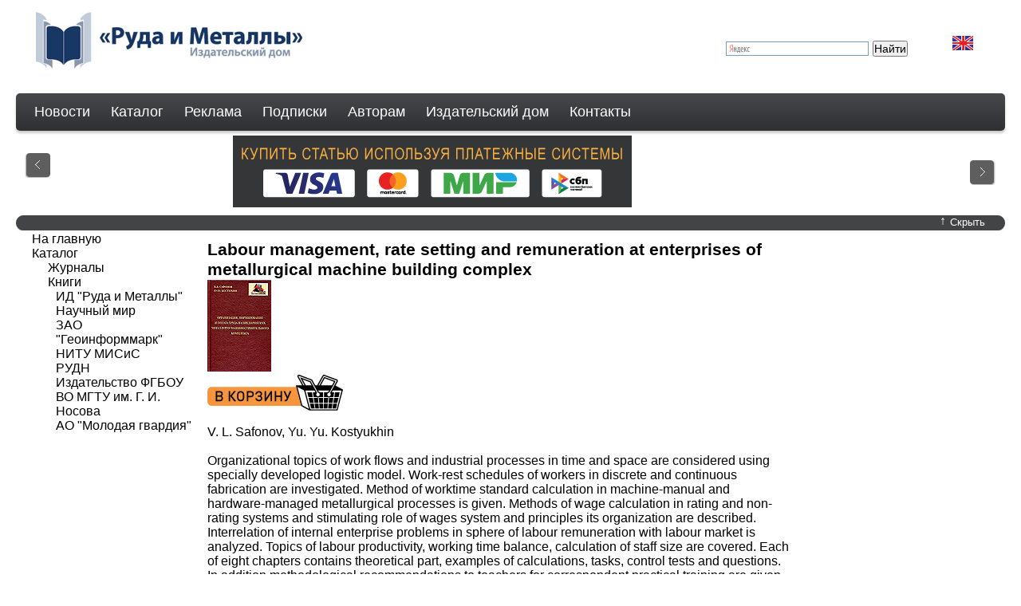

--- FILE ---
content_type: text/html; charset=utf-8
request_url: https://rudmet.ru/catalog/book/179/?language=ru
body_size: 6591
content:



<!DOCTYPE html PUBLIC "-//W3C//DTD XHTML 1.0 Strict//EN" "http://www.w3.org/TR/xhtml1/DTD/xhtml1-strict.dtd">
<html xmlns="http://www.w3.org/1999/xhtml">
<head>
    <meta http-equiv="content-type" content="text/html; charset=utf-8" />
    
    <title>Labour management, rate setting and remuneration at enterprises of metallurgical machine building complex </title>
    
    
    
    <meta name="title" content="Labour management, rate setting and remuneration at enterprises of metallurgical machine building complex " />
    <meta name="keywords" content="" />
    <meta name="description" content="Organizational topics of work flows and industrial processes in time and space are considered using specially developed logistic model.  Work-rest schedules of workers in discrete and continuous fabrication are investigated. Method of worktime standard calculation in machine-manual and hardware-managed metallurgical processes is given. Methods of wage calculation in rating and non-rating systems and stimulating role of wages system and principles its organization are described.  Interrelation of internal enterprise problems in sphere of labour remuneration with labour market is analyzed. Topics of labour productivity, working time balance, calculation of staff size are covered. Each of eight chapters contains theoretical part, examples of calculations, tasks, control tests and questions. In addition methodological recommendations to teachers for correspondent practical training are given to every chapter. Textbook is intended for students of economical and metallurgical specialties learning organization and standardizing of labour at metallurgical and metal-processing enterprises. " />
    
    
    <!--[if lte IE 6]><link rel="stylesheet" href="/media/css/style_ie.css" type="text/css" media="screen, projection" /><![endif]-->
    <script type="text/javascript" src="/media/js/jquery-1.4.2.min.js"></script>
    <script type="text/javascript" src="//yandex.st/share/share.js" charset="utf-8">
    </script>
    
    <link rel="stylesheet" href="/media/css/main_style.css" type="text/css" media="screen, projection" />
    <link rel="stylesheet" href="/media/css/cols.css" type="text/css" media="screen, projection" />
    
    <script type="text/javascript" src="/media/js/easySlider1.5.js"></script>
    <script type="text/javascript" src="/media/js/rudmet.js"></script>
    

    
    <script type="text/javascript">
	    $(document).ready(function(){
            $("#slider").easySlider();
	        $(".slider_button a").click(function(){
		       $(".slider_box").slideToggle("slow");
			   if($(".slider_button_text").text() == "Показать"){
				   $(".slider_button_text").text("Скрыть");
				   $(".slider_button_arrow").text("↑");
				   if (i != 1){ $("#slider").easySlider(); }
				   var i = 1;
			   } else {
				   $(".slider_button_text").text("Показать");
				   $(".slider_button_arrow").text("↓");
			   };
		    });
		});
    </script>
    
    
	<script type="text/javascript">

	  var _gaq = _gaq || [];
	  _gaq.push(['_setAccount', 'UA-32750279-1']);
	  _gaq.push(['_setDomainName', 'rudmet.ru']);
	  _gaq.push(['_setAllowLinker', true]);
	  _gaq.push(['_trackPageview']);

	  (function() {
	    var ga = document.createElement('script'); ga.type = 'text/javascript'; ga.async = true;
	    ga.src = ('https:' == document.location.protocol ? 'https://ssl' : 'http://www') + '.google-analytics.com/ga.js';
	    var s = document.getElementsByTagName('script')[0]; s.parentNode.insertBefore(ga, s);
	  })();
	</script>
    
</head>
<body>
    <!--wrapper-->
    <div id="wrapper">
        <!--header-->
        <div id="header">
            
              <a href="/"><img class="logo" alt="Руда и Металлы" src="/media/img/Rim-logo.png" /></a>
              <a class="lang" href="?language=en"><img alt="" src="/media/img/eng.jpg" /></a>
              
            
            <div class="profile-container">
            
              
              
            
            
            
<script type="text/javascript">var cart_products_ids=[]</script>
<div id="cart" style="display: none">
    <a href="/cart/">Отложено книг: <span id="cart_counter">0</span></a>
</div>

            
            </div>
            
            
            <div class="search_panel">
                <div class="ya-site-form ya-site-form_inited_no" onclick="return {'bg': 'transparent', 'publicname': '\u041f\u043e\u0438\u0441\u043a \u043f\u043e rudmet.ru', 'target': '_self', 'language': 'ru', 'suggest': true, 'tld': 'ru', 'site_suggest': true, 'action': 'http://rudmet.ru/search', 'webopt': false, 'fontsize': 14, 'arrow': false, 'fg': '#000000', 'searchid': '2074246', 'logo': 'rb', 'websearch': false, 'type': 2}"><form action="http://yandex.ru/sitesearch" method="get" target="_self"><input type="hidden" name="searchid" value="2074246" /><input type="hidden" name="l10n" value="ru" /><input type="hidden" name="reqenc" value="" /><input type="text" name="text" value="" /><input type="submit" value="Найти" /></form></div><style type="text/css">.ya-page_js_yes .ya-site-form_inited_no { display: none; }</style><script type="text/javascript">(function(w,d,c){var s=d.createElement('script'),h=d.getElementsByTagName('script')[0],e=d.documentElement;(' '+e.className+' ').indexOf(' ya-page_js_yes ')===-1&&(e.className+=' ya-page_js_yes');s.type='text/javascript';s.async=true;s.charset='utf-8';s.src=(d.location.protocol==='https:'?'https:':'http:')+'//site.yandex.net/v2.0/js/all.js';h.parentNode.insertBefore(s,h);(w[c]||(w[c]=[])).push(function(){Ya.Site.Form.init()})})(window,document,'yandex_site_callbacks');</script>

            </div>
            
            <!-- Horizontal menu -->
            <div id="horizon_menu">
            <ul id="hmie">
              <li><a href="/news/">Новости</a>
              <li><a href="/catalog/">Каталог</a>
                <ul>
                  <li><a href="/catalog/journals/">Журналы</a></li>
                  
    
        <li class="top-menu-ul-li"><a href="/catalog/journals/1/">Горный журнал</a></li>
    
        <li class="top-menu-ul-li"><a href="/catalog/journals/2/">Обогащение руд</a></li>
    
        <li class="top-menu-ul-li"><a href="/catalog/journals/4/">Цветные металлы</a></li>
    
        <li class="top-menu-ul-li"><a href="/catalog/journals/5/">Черные металлы</a></li>
    
        <li class="top-menu-ul-li"><a href="/catalog/journals/8/">Eurasian mining</a></li>
    
        <li class="top-menu-ul-li"><a href="/catalog/journals/9/">Non-ferrous Мetals</a></li>
    
        <li class="top-menu-ul-li"><a href="/catalog/journals/10/">CIS Iron and Steel Review</a></li>
    
        <li class="top-menu-ul-li"><a href="/catalog/journals/39/">Горный мир музеев</a></li>
    


                  <li><a href="/catalog/archive/">Архив журналов</a></li>
                  <li><a href="/catalog/books/">Книги</a></li>
                  <li><a class="last_fol" href="#"></a></li>
                </ul>
              </li>
              <li><a href="/advertisement/">Реклама</a>
                <!--<ul>
                  
    
        
    


                  <li><a class="last_fol" href="#"></a></li>
                </ul>-->
              </li>
              <li><a href="/subscribe/">Подписки</a>
                <!--ul>
                  
                  <li><a class="last_fol" href="#"></a></li>
                </ul-->
              </li>
              <li><a href="/authorfor/">Авторам</a>
                <ul>
                  
    
        
            <li><a href="/authorfor/2/">Требования к оформлению статей</a></li>
        
            <li><a href="/authorfor/4/">Этические основы редакционной политики Издательского дома "Руда и Металлы"</a></li>
        
            <li><a href="/authorfor/6/">Условия публикации</a></li>
        
            <li><a href="/authorfor/8/">Рекомендации для рецензентов</a></li>
        
    


                  <li><a class="last_fol" href="#"></a></li>
                </ul>
              </li>
              <li><a href="/publishinghouse/">Издательский дом</a>
                <ul>
                  
    
        
            <li><a href="/publishinghouse/2/">Вакансии</a></li>
        
            <li><a href="/publishinghouse/4/">Об Издательстве</a></li>
        
    


                  <li><a class="last_fol" href="#"></a></li>
                </ul>
              </li>
              <li><a href="/contacts/">Контакты</a>
                <ul>
                  
    
        
            <li><a href="/contacts/1/">ИД "Руда и Металлы"</a></li>
        
    


                  <li><a class="last_fol" href="#"></a></li>
                </ul>
              </li>
            </ul>
            </div>
            <!-- /Horizontal menu -->
        </div>
        <!--<a href="#"><img class="input_button" alt="" src="/media/img/button_search_text2.gif" /></a>
        <div class="input_bg"><div><input class="input" type="text"  /></div></div>-->
        <!--#header-->
        <div id="content">
            
            <div class="slider_box">
                    <div class="slider_content">
                        <div id="slider" >
                            <ul class="sld">
                                
    
    
        <li><a href="http://www.rudmet.com/page/Pokupka_statey/" ><img src="https://rudmet.net/media/img/banners/Banner_By_The_Article_Rus_3.png" alt="Покупка статей" title="" /></a></li>
    
        <li><a href="https://t.me/OreMet" ><img src="https://rudmet.net/media/img/banners/Banner_TELEGRAM.gif" alt="Telegram_OreMet" title="" /></a></li>
    



                            </ul>
                        </div>
                    </div>
                    <span id="prevBtn"><a href="javascript:void(0);"> </a></span>
                    <span id="nextBtn"><a href="javascript:void(0);"> </a></span>
            </div>
            <div class="slider_button">
                <img class="left" alt="" src="/media/img/slide_left.gif" />
                <img class="right" alt="" src="/media/img/slide_right.gif"  />
                <a href="#"><span class="slider_button_text">Скрыть</span><span class="slider_button_arrow">&uarr;</span></a>
            </div>
            
        
    <div class="content">
        <div class="container">
              <div class="content_col2">
<h1>Labour management, rate setting and remuneration at enterprises of metallurgical machine building complex </h1>
<img class="cover" src="https://rudmet.net/media/images/books/safonov_org.jpg" />

<form id="pick_form" class="pick_button" action="/cart/add/" method="POST"><div style='display:none'><input type='hidden' name='csrfmiddlewaretoken' value='e9xhtUcEjmt2LXPR6XKiFdSRlZJhR90o' /></div>
    <input type="hidden" name="product_id" value="179" />
    <input type="hidden" name="product_type" value="book" />
    
    <button type="submit" class="btn-add-to-cart-ru"></button>
    
</form>

<br/>
V. L. Safonov, Yu. Yu. Kostyukhin
<br/>
<br/>
Organizational topics of work flows and industrial processes in time and space are considered using specially developed logistic model.  Work-rest schedules of workers in discrete and continuous fabrication are investigated. Method of worktime standard calculation in machine-manual and hardware-managed metallurgical processes is given. Methods of wage calculation in rating and non-rating systems and stimulating role of wages system and principles its organization are described.  Interrelation of internal enterprise problems in sphere of labour remuneration with labour market is analyzed. Topics of labour productivity, working time balance, calculation of staff size are covered. Each of eight chapters contains theoretical part, examples of calculations, tasks, control tests and questions. In addition methodological recommendations to teachers for correspondent practical training are given to every chapter. Textbook is intended for students of economical and metallurgical specialties learning organization and standardizing of labour at metallurgical and metal-processing enterprises. 
<br/>
ISBN:&nbsp;978-5-98191-023-4

<br/>
Страницы:&nbsp;0
<br/>
Переплет:&nbsp;
<br/>
Издатель:&nbsp;<a href="/catalog/publisher/2/books/">Ore and Metals PH</a>
<br/>
Язык:&nbsp;Russian
<br/>
Год издания:&nbsp;<a href="/catalog/publisher/2/books/2007/">2007</a>
<br/>

<p class="attention">
Информацию о наличии издания и его цену можно узнать по эл. почте <a href='mailto:books@rudmet.ru'>books@rudmet.ru</a>.
</p>

<br/>
<br/>
<br/>
Introduction<br>
CHAPTER 1. ORGANIZATION OF LABOUR AND PRODUCTION PROCESS USING ROUTE CARDS<br>
CHAPTER 2. LOGISTIC MODEL OF LABOUR AND PRODUCTION ORGANIZATION IN THE SHOP OF INDUSTIAL ENTERPRISE<br>
Elements, structure and mathematical tools of model<br>
Tasks and tests<br>
Teaching and methodological recommendations<br>
CHAPTER 3. WORKING TIME ORGANIZATION (WORK-REST SCHEDULE) IN DISCRETE AND CONTINUOUSLY-RUNNNIG FABRICATION<br>
General standards of working hours<br>
Work-rest schedule in discrete production<br>
Work-rest schedule in continuously-running formation<br>
Tasks and tests<br>
Teaching and methodological recommendations<br>
CHAPTER 4. MEASUREMENT AND STANDARDIZING OF LABOUR<br>
General political and economical analysis of labour standardizing<br>
Measurement of working time<br>
Theory of calculation of standard times and output rates in machine-manual and hardware-managed metallurgical processes<br>
Standard times setting in American system of labour standardization<br>
Tasks and tests<br>
Teaching and methodological recommendations<br>
CHAPTER 5. WAGES. THEORY, ORGANIZATION, CALCULATION<br>
Politico-economical essence of wages<br>
Role of government in wages regulation<br>
Wages control through collective agreement<br>
Tariff regulation of wages<br>
Forms and systems of wages<br>
Employee bonus payment systems<br>
Participation of workers in profit<br>
Simplified labour remuneration in modern personnel management systems<br>
Incentives for managers<br>
Allowances, privileges, services<br>
Labour remuneration in Japan<br>
Worker’s wages calculation by elements of tariff system (tasks, tests)<br>
Tasks and tests<br>
Teaching and methodological recommendations<br>
CHAPTER 6. CALCULATION AND PLANNING OF NUMBER OF WORKERS<br>
Balance of working hours<br>
Calculation of number of workers<br>
Tasks and tests<br>
Teaching and methodological recommendations<br>
CHAPTER 7. MEASUREMENT, ACCOUNTING AND PLANNING OF LABOUR PRODUCTIVITY<br>
Cost method of output accounting<br>
Methods of natural and conditionally natural output accounting<br>
Types of product labour content<br>
Labour content accounting by type of manufacture<br>
Reserves and sources of labour productivity<br>
Factor classification and calculation of labour productivity growth<br>
Some controversial topics of labour productivity measurement and control<br>
Tasks and tests<br>
Teaching and methodological recommendations<br>
CHAPTER 8. LABOUR MARKET. LABOUR PRICING<br>
Competitive labour market<br>
Market power on the labour market. Monopsony<br>
Monopoly. Market power of trade unions<br> 
Asymmetric information on labour market<br> 
Theory of effective wages<br>
Minimal wages<br>
Tasks and tests<br>
Teaching and methodological recommendations<br>
Bibliographic list
&nbsp;</div>
        </div>
        <div class="content_col1">

<ul id="menu_left">
	<li><a href="/">На главную</a></li>
	<li><a  href="/catalog/">Каталог</a></li>
    <ul>
    
        
            <li><a href="/catalog/journals/">Журналы</a></li>
            <li><a  href="/catalog/books/">Книги</a></li>
            
            <li class="publisher"><a  href="/catalog/publisher/1/books/">ИД &quot;Руда и Металлы&quot;</a></li>
                
            
            <li class="publisher"><a  href="/catalog/publisher/3/books/">Научный мир</a></li>
                
            
            <li class="publisher"><a  href="/catalog/publisher/4/books/">ЗАО &quot;Геоинформмарк&quot;</a></li>
                
            
            <li class="publisher"><a  href="/catalog/publisher/5/books/">НИТУ МИСиС</a></li>
                
            
            <li class="publisher"><a  href="/catalog/publisher/6/books/">РУДН</a></li>
                
            
            <li class="publisher"><a  href="/catalog/publisher/7/books/">Издательство ФГБОУ ВО МГТУ им. Г. И. Носова</a></li>
                
            
            <li class="publisher"><a  href="/catalog/publisher/8/books/">АО &quot;Молодая гвардия&quot;</a></li>
                
            
        
    
    </ul>
</ul>


    

</div>
        <div class="content_col3">
            
            
         
            
         
        </div>
    </div>

        </div>
    </div><!--#wrapper-->
    <!--footer-->
    <div id="footer">
       <div class="footer_content"><hr />
           <img alt="" src="/media/img/footer_logo.jpg" /> <span>&copy; ИД "Руда и Металлы" 2011-2025</span>
           <ul>
              <li><a href="#top">Наверх</a></li>
              <li><a href="/">На главную</a></li>
              <li><a href="/catalog/">Каталог</a></li>
			  <li class="last"><a href="/subscribe/">Подписки</a></li>
              <!--<li><a href="#">Карта сайта</a></li>
              <li><a href="#">Поиск</a></li>
              <li class="last"><a href="#">Правила использования</a></li>-->
           </ul>
        
	<!-- Yandex.Metrika counter -->
	<script type="text/javascript" >
	   (function(m,e,t,r,i,k,a){m[i]=m[i]||function(){(m[i].a=m[i].a||[]).push(arguments)};
	   m[i].l=1*new Date();
	   for (var j = 0; j < document.scripts.length; j++) {if (document.scripts[j].src === r) { return; }}
	   k=e.createElement(t),a=e.getElementsByTagName(t)[0],k.async=1,k.src=r,a.parentNode.insertBefore(k,a)})
	   (window, document, "script", "https://mc.yandex.ru/metrika/tag.js", "ym");

	   ym(5561395, "init", {
		clickmap:true,
		trackLinks:true,
		accurateTrackBounce:true
	   });
	</script>
	<noscript><div><img src="https://mc.yandex.ru/watch/5561395" style="position:absolute; left:-9999px;" alt="" /></div></noscript>
	<!-- /Yandex.Metrika counter -->


        </div>
        <div style="width: auto; text-align: center; padding-bottom: 10px;">
           <p><a href="http://www.rudmet.ru/page/Politika_AO_Izdatelskiy_dom_Ruda_i_Metally/?language=ru">Политика обработки персональных данных</a></p>
        </div>
       </div>
    </div>
    <!--#footer-->
</body>
</html>


--- FILE ---
content_type: text/css
request_url: https://rudmet.ru/media/css/main_style.css
body_size: 12300
content:
* {
	margin: 0;
	padding: 0;
}
html {
	height: 100%;
}
body {
	font-family: Arial, Tahoma, Verdana, sans-serif;
	height: 100%;
	padding:0 20px;
}

img {
    border:0;
}

div h2 {
	font-size: 14pt;
	color: #000;
}
div a {
	text-decoration: none;
}

a:link
{
    color: #1B3863;
    /*color: black;*/
}

ul,ol li
{
	margin-left: 30px;
}

#wrapper {
	width: 100%;
	min-width: 960px;
	min-height: 100%;
	height: auto !important;
	height: 100%;
}


/* Header
-----------------------------------------------------------------------------*/
#header {
	height: 170px;
	background: #FFFFFF;
}

.logo {
	margin: 15px 0 25px 25px;
	float:left;
}

.reg{
	float:right;
	text-decoration:none;
	color: #000000;
	font-size: 0.9em;
	margin: 0px 10px 10px 10px;
}
.lang
{
    float:right;
	text-decoration:none;
	margin:45px 40px 30px 30px;
}

/* ----------------- < Горизонтальное меню > -------------------- */

#horizon_menu ul
{
 position:relative;
 float:left;
 height:47px;
 width:100%;
 -moz-border-radius:5px;
 -webkit-border-radius:5px;
 -khtml-border-radius:5px;
 -o-border-radius:5px;
 border-radius:5px;
 background:#383a3c;
 background: -webkit-gradient(linear, 0 0, 0 bottom, from(#47484b), to(#2e3032));
 background: -moz-linear-gradient(#47484b, #2e3032);
 background: linear-gradient(#47484b, #2e3032);
 -pie-background: linear-gradient(#47484b, #2e3032);
 box-shadow:0 3px 3px #ccc;
 -webkit-box-shadow:0 3px 3px #ccc;
 -khtml-box-shadow:0 3px 3px #ccc;
 -o-box-shadow:0 3px 3px #ccc;
 -moz-box-shadow:0 3px 3px #ccc;
 behavior: url(pie/PIE.htc);
 display:inline;
 z-index:20;
 font: 13px/1.231 arial,helvetica,clean,sans-serif;
 padding: 0px;
 margin:  0px;
}

#horizon_menu ul li
{
 position:relative;
 display:inline;
 float:left;
 list-style: none;
}

#horizon_menu ul li a
{
 position:relative;
 display:inline;
 line-height:47px;
 padding:0 3px 0 23px;
 text-decoration:none;
 font-size:1.4em;
 color:#fff;
}

#horizon_menu ul li a:hover
{
 color:#fcc726;
}

/* ----------------- < Выпадающее меню > -------------------- */

#horizon_menu ul li ul
{
 background:#323336;
 display:none;
 width:180px;
 height:0;
 float:left;
 position:absolute;
 top:41px;
 left:20px;
 border:1px solid #323336;
 -moz-border-radius:5px;
 -webkit-border-radius:5px;
 -khtml-border-radius:5px;
 -o-border-radius:5px;
 border-radius:5px;
 behavior: url(pie/PIE.htc);
 z-index:10;
}

#horizon_menu ul li ul li
{
}

#horizon_menu ul li ul li a
{
 background:#323336;
 width:170px;
 line-height:15px;
 font-size:1em;
 float:left;
}

#horizon_menu ul li ul li a.last_fol
{
 padding-bottom:15px;
 width:168px;
 border:1px solid #323336;
 -moz-border-radius-bottomleft:5px;
 -moz-border-radius-bottomright:5px;
 -webkit-border-bottom-left-radius:5px;
 -webkit-border-bottom-right-radius:5px;
 border-bottom-left-radius:5px;
 border-bottom-right-radius:5px;
}

#horizon_menu ul li:hover ul, #horizon_menu ul li.jshover ul
{
 display:block;
}

.top-menu-ul-li {
}

/* ----------------- </ Выпадающее меню > -------------------- */


/* ----------------- </ Горизонтальное меню > -------------------- */

#menu_left ul
{
    list-style-type: none;
}
#menu_left #current
{
   font-weight: bold;
   text-decoration: underline;
}

.input_bg{
	display:block;
	float:right;
}

.input_bg div{
	background:url(../img/inputbg.gif);
	background-repeat:no-repeat;
	width: 198px;
	height: 26px;
	margin: 13px 10px 0 0;
}

.input_bg input{
    border: none;
	background:none;
	outline:none;
	width: 188px;
	height: 22px;
	margin: 2px 0 0 5px;
}

.input_button{
    float:right;
	margin: 13px 0 0 0;
}

.left_pic_menu{
	float:left;
}

.right_pic_menu{
	float:right;
}

.col1{
    background:	none;
	width: 150px;
	float:left;
}

.col2{
    background:	none;
	width: 150px;
	float:left;
}
.col3{
    background:	none;
	width: 150px;
	float:left;
}


/* Middle
-----------------------------------------------------------------------------*/
#content {
	padding: 0 0 100px;
}

.slider_button {
	height: 23px;
	background:url(../img/slide_bg.gif);
	margin-left:auto;
	margin-right: auto;
	float: left;
	width: 100%;
}

.slider_button a {
    text-decoration:none;
}

.slider_button_arrow  {
	color: #FFFFFF;
	float:right;
	font-size:1em;
	font-family:"Times New Roman", Times, serif;
	margin-right: 5px;
}

.slider_button_text  {
	color: #FFFFFF;
	float:right;
	font-size:0.8em;
	margin: 3px 13px 0 0;
}

.slider_button .left {
    float:left;
}

.slider_button .right {
    float:right;
}

.slider_box{
	height: 90px;
	width: 100%;
	margin-bottom: 8px;
    display: block;
}

.slider_box .left{
    float:left;
	margin: 90px 0 0 10px;
}

.slider_box .right{
    float:right;
	margin: 90px 10px 0 0 ;
}

.slider_content{
	float:left;
	width:100%
}

#slider{
	margin-left:auto;
	margin-right:auto;
	height:90px;
    width: 696px;
    overflow: hidden;
	}
#slider ul, #slider li{
	margin:0;
	padding:0;
	list-style:none;
	}
#slider li{
	width:696px;
	height:90px;
	overflow:hidden;
	}
#prevBtn, #nextBtn{
	display:block;
	width:30px;
	height:33px;
	top:21px;
	z-index:0;
	}
#nextBtn{
	float: left;
	margin-top:30px;
	margin-left: -45px;
	}
#prevBtn{
	float: left;
	margin-left: -100%;
	left: 10px;
	position:relative;
	display:block;
	}
#prevBtn a, #nextBtn a{
	display:block;
	width:34px;
	height:33px;
	}
#nextBtn a{
	background:url(../img/Slider_box_rightItem.gif) no-repeat 0 0;
	}

#prevBtn a{
	background:url(../img/Slider_box_leftItem.gif) no-repeat 0 0;
	}

.content{
    width: 100%;
	float:left;
}

.container {
	float:left;
	width: 100%;
    padding-top: 10px;
}

.content_col1{
	width:220px;
	margin-left: -100%;
	float:left;
	}

.content_col2{
/*	padding: 0 250px 0 240px; */
	padding: 0 270px 0 240px;
    font-size: 12pt;
	}

.content_col3{
	width: 250px;
	margin-left: -250px;
	float:left;
	}
.year
{
    margin-top: 10px;
    margin-bottom: 10px;
    margin-left: 0px;
}
.year li
{
    display:inline-block;
    font-family: Arial, Verdana, Tahoma;
    font-size: 16pt;
}
.current_year
{
    display:inline-block;
    font-family: Arial, Verdana, Tahoma;
    font-size: 16pt;
    background: #173664;
    padding: 4px;
    color: #fff;
    -moz-border-radius:5px;
    -webkit-border-radius:5px;
    -khtml-border-radius:5px;
    -o-border-radius:5px;
    border-radius:5px;
}
.link
{
    color: #000;
    display:block;
    text-decoration:none;
    font-weight: bold;
    font-size: 16pt;
}

/* left menu col */
div.content_col1 ul
{
	margin-left: 20px;
}

div.col1 a:hover
{
    color: #ff6a00;
    text-decoration: none;
}
/* base style of articles journal.django.html */
div.gray_row
{
    background: #E6E6E6;
}
div span.authors_style
{
    font-style: italic;
}
div.category, div.sub_category1, div.sub_category2
{
	background: #E6E6E6;
	text-align: center;
	font-weight: bold;
}
div.category
{
	background: #C6C6C6;
	font-size: 14pt;
}
div.sub_category1
{
	font-size: 13pt;
	background: #A6A6A6;
}
div.sub_category2
{
	font-size: 12pt;
	background: #B6B6B9;
}

/* table style of articles journalTable.django.html */
table#articles
{
	border-collapse: collapse;
	font-size: 10pt;
}
table#articles tr td.value a
{
    text-decoration: underline;
    color: #000;
}
table#articles tr td.value a:hover
{
    text-decoration: none;
    color: gray;
}
table#articles tr.article_title
{
	font-size: 12pt;
	font-weight: bold;
}
table#articles tr.article_title_gray
{
	font-size:   12pt;
	font-weight: bold;
	background:  #E6E6E6;
}
table#articles td
{
	padding: 4px;
	border: 1px solid white;
}
table#articles td.title
{
	font-weight: bold;
}
table#journals
{
    font-size: 12pt;
}
table#articles tbody tr.gray_row
{
	background: #E6E6E6;
}
table#articles tbody tr.category, tr.sub_category1, tr.sub_category2
{
	text-align: center;
	font-weight: bold;
}
table#articles tbody tr.category
{
	background: #C6C6C6;
	font-size: 14pt;
}
table#articles tbody tr.sub_category1
{
	background: #A6A6A6;
	font-size: 13pt;
}
table#articles tbody tr.sub_category2
{
	background: #B6B6B9;
	font-size: 12pt;
}
/* change view style button(link) of articles */
div.content_col2 h1
{
    font-size: 16pt;
}
#menu_left
{
    list-style-type: none;
}
#menu_left a
{
    color: #000;
    font-size: 12pt;
}
#menu_left a:hover
{
    text-decoration: underline;
}
.attention
{
    color: green;
    font-size: 16pt;
    text-align: center;
}
#books td
{
   vertical-align: top;
   height: 235px;
   width: 30%;
   min-width: 210px;
}
#books td.center_col
{
   margin: 0px 15px 0px 15px;
}




/* end */
/* Footer
-----------------------------------------------------------------------------*/
#footer {
	min-width: 960px;
	color: #000000;
	font-size: 1em;
	width: 100%;
	margin-top: -100px;
	clear:both;

}

#content, .content { zoom:1; }
.footer_content {

	float:left;
	width:100%;
	/*height: 80px;*/
	padding: 20px 0 0 0;
}

.footer_content hr {
    height: 9px;
	color: #434448;
	background-color: #434448;
	border: 0px;

}

#footer img {
	margin: 7px 0 0 2px;
	float:left;

}

#footer span{
	margin: 14px 0 0 8px;
	display:block;
	float:left;
	font-size: 0.8em;
	}

.footer_content ul {
	margin: 14px 0 0 0;
	float:right;
	font-size: 0.8em;
}

.footer_content li {

	display:inline;
	border-right: 1px #000 solid;
	padding-right: 5px;

	}

.footer_content li a {
	color:#000000;
	text-decoration:none;
	}

li.last{
	border: none;
	}
.errorlist
{
    list-style-type: none;
    color: red;
    margin-left: 0px;
}

/* Forms: */
.form_container
{
    margin-left: 30%;
}
.form_container h3
{
    margin-top: 14px;
    margin-bottom: 14px;
}
/* login */
#login
{
    list-style-type: none;
    padding-bottom: 10px;
    margin-left: 24px
}
#login li
{
    width: 180px;
    padding-bottom: 4px;
}
#login span /* marks errors */
{
    color: red;
}
#login_submit
{
    padding: 0px 4px 0px 4px;
    margin-left: 24px;
    margin-bottom: 10px;
}

/* coupons */
a.link_blue
{
    color: #063874;
    text-decoration: underline;
}

#link_desc
{
    text-decoration: underline;
    font-weight:     bold;
}
/* Yashare */
.yashare-auto-init
{
	margin-top: 10px;
	margin-left: 65px;
}

.attention
{
    text-decoration: italic;
    font-size: 14pt;
}

.search_panel_two
{
	float: left;
        width: 240px;
	margin: 45px 0px 40px 208px;
}


.search_panel {
	float: right;
        width: 240px;
	margin: 45px 0px 40px 0px;
}

.search_result
{
	margin-top: 25px;
}

ol.search_result li
{
	margin-bottom: 10px;
}

.wide
{
	margin-left: 3%;
	padding-left: 0px;
}

/* Publishers */
li.publisher
{
    padding-left: 10px;
}

span.necrolog {
 border-bottom: solid 2px black;
 border-top: solid 2px black;
 border-left: solid 2px black;
 border-right: solid 2px black;
 text-decoration: none;
}

a:link.necrolog {
 text-decoration: none;
}
.news-list {
    margin-top: 20px;
}

.table-layout {
    display: table;
}
.table-row {
    display: table-row;
}
.table-cell {
    margin-top: 8px;
}

.news-date {
    color: #DC8544;
    font-weight: bold;
    padding: 2px;
}
.news-item a:hover
{
    color: #1B3863;
    text-decoration: underline;
}
.index-letters {
    display: block;
    margin: 9px 0 15px -3px;
    padding: 0;
    list-style: none;
    overflow: hidden;
    line-height: 1;
}
.index-letter {
    color: #c1c1c1;
    display: block;
    float: left;
    margin-right: 3px;
    padding: 0;
    min-width: 20px;
    height: 20px;
    text-align: center;
    line-height: 21px;
}
.index-letter:hover {
    background: #173664;
    color: #fff;
    text-decoration: none;
    cursor: pointer;
}
.index-letter a {
    display: block;
    padding: 0 3px;
}
.index-letter a:hover {
    color: #fff;
}
form.companies-search {
    padding: 20px 0px;
    text-align: center;
}
form.companies-search input[type=text] {
    width: 40%;
    height: 20px;
}
form.companies-search button {
    height: 24px;
    width: 64px;
    font-size: 11pt;
}
.news-paginator {
    margin-top: 30px;
    text-align: center;
}
.btn-add-to-cart-en {
    background-image: url('/media/img/add-to-cart_en.jpg');
    background-size: 170px 45px;
    height: 45px;  
    width: 170px;
    border: 0;
    cursor: pointer;
}
.btn-add-to-cart-ru {
    background-image: url('/media/img/add-to-cart_ru.jpg');
    background-size: 170px 45px;
    height: 45px;  
    width: 170px;
    border: 0;
    cursor: pointer;
}


--- FILE ---
content_type: text/css
request_url: https://rudmet.ru/media/css/cols.css
body_size: 1951
content:
/* news, activities, upcoming blocks on index.django.html */
#news, #activities, #upcoming
{
    list-style-type: none;
    margin-left: 0px;
}
#news li, #activities li, #upcoming li
{
    margin-top: 5px;
    margin-bottom: 8px;
}
#news_title, #activities_title, #upcoming_title
{
	font-size: 14pt;
	color: #000;
}
#news li a, #activities li a, #upcoming li a
{
	font-size: 12pt;
	color: #1B3863;
}
#news li a:hover, #activities li a:hover, #upcoming li a:hover
{
    font-size: 12pt;
    color: #1B3863;
    text-decoration: underline;
}
#news li span.date, #activities li span.date, #upcoming li span.date
{
	color: #DC8544;
	font-weight: bold;
	padding: 2px;
}
/*
#news li span.date
{
    color: #DC8544;
    background-color: #003365;
	font-weight: bold;
	padding: 2px;
}
*/
#more_news, #more_issues
{
	padding-top: 15px;
}

#more_issues
{
    padding-bottom: 15px;
}

.profile-container
{
    float: right;
    margin: 45px 10px 30px 10px;
}
#cart
{
    text-align: center;
}
.cart-items td
{
    padding-right: 5px;
}
.cart-items td.quantity
{
    padding-left: 14px;
    padding-right: 20px;
}
.cart-items td.quantity input[type=text]
{
    text-align: right;
    font-size: 1em;
    width: 54px;
}
form.pick_button button[type=submit]
{
    font-size: 1.3em;
    padding: 8px;
}
@-moz-document url-prefix() {
    form.pick_button button[type=submit] {
        line-height: 32px;
    }
}

a.cart.remove {
    text-decoration: underline;
}

/* Checkout */
form.checkout  { display: table; width: 100%; margin-top: 30px; }
form.checkout div { display: table-row; }
form.checkout div label { display: table-cell; padding-bottom: 10px; text-align: right; padding-right: 10px; }
form.checkout div input { display: table-cell; line-height: 20px; width: 75%; }
form.checkout div.error { display: table-cell; line-height: 20px; color: red; }
form.checkout div input[type=submit] { display: table-cell; font-size: 20px; width: 45%; margin-top: 10px; }


--- FILE ---
content_type: application/javascript
request_url: https://rudmet.ru/media/js/easySlider1.5.js
body_size: 6687
content:
/*
 * 	Easy Slider 1.5 - jQuery plugin
 *	written by Alen Grakalic
 *	http://cssglobe.com/post/4004/easy-slider-15-the-easiest-jquery-plugin-for-sliding
 *
 *	Copyright (c) 2009 Alen Grakalic (http://cssglobe.com)
 *	Dual licensed under the MIT (MIT-LICENSE.txt)
 *	and GPL (GPL-LICENSE.txt) licenses.
 *
 *	Built for jQuery library
 *	http://jquery.com
 *
 */

/*
 *	markup example for $("#slider").easySlider();
 *
 * 	<div id="slider">
 *		<ul>
 *			<li><img src="images/01.jpg" alt="" /></li>
 *			<li><img src="images/02.jpg" alt="" /></li>
 *			<li><img src="images/03.jpg" alt="" /></li>
 *			<li><img src="images/04.jpg" alt="" /></li>
 *			<li><img src="images/05.jpg" alt="" /></li>
 *		</ul>
 *	</div>
 *
 */

(function($) {

	$.fn.easySlider = function(options){

		// default configuration properties
		var defaults = {
			prevId: 		'prevBtn',
			prevText: 		'',
			nextId: 		'nextBtn',
			nextText: 		'',
			controlsShow:	false,
			controlsBefore:	'',
			controlsAfter:	'',
			controlsFade:	true,
			firstId: 		'firstBtn',
			firstText: 		'First',
			firstShow:		false,
			lastId: 		'lastBtn',
			lastText: 		'Last',
			lastShow:		false,
			vertical:		false,
			speed: 			1800,
			auto:			true,
			pause:			6000,
			continuous:		true
		};

		var options = $.extend(defaults, options);

		this.each(function() {
			var obj = $(this);
			var s = $("li", obj).length;
			var w = $("li", obj).width();
			var h = $("li", obj).height();
			obj.width(w);
			obj.height(h);
			obj.css("overflow","hidden");
			var ts = s-1;
			var t = 0;
			$("ul.sld", obj).css('width',s*w);
			if(!options.vertical) $("li", obj).css('float','left');

			if(options.controlsShow){
				var html = options.controlsBefore;
				if(options.firstShow) html += '<span id="'+ options.firstId +'"><a href=\"javascript:void(0);\">'+ options.firstText +'</a></span>';
				html += ' <span id="'+ options.prevId +'"><a href=\"javascript:void(0);\">'+ options.prevText +'</a></span>';
				html += ' <span id="'+ options.nextId +'"><a href=\"javascript:void(0);\">'+ options.nextText +'</a></span>';
				if(options.lastShow) html += ' <span id="'+ options.lastId +'"><a href=\"javascript:void(0);\">'+ options.lastText +'</a></span>';
				html += options.controlsAfter;
				$(obj).after(html);
			};

			$("a","#"+options.nextId).click(function(){
				animate("next",true);
			});
			$("a","#"+options.prevId).click(function(){
				animate("prev",true);
			});
			$("a","#"+options.firstId).click(function(){
				animate("first",true);
			});
			$("a","#"+options.lastId).click(function(){
				animate("last",true);
			});

			function animate(dir,clicked){
				var ot = t;
				switch(dir){
					case "next":
					    if(ot>=ts && options.continuous) {
						// 	var liItem = (ts + 1) / s;
						// 	liItem = Math.floor(liItem) * s;
						// 	liItem = ts + 1 - liItem;
						// 	$("ul.sld").append('<li style="float:left">' +
						// 	                        $("li:eq(" + liItem + ")").html()
						// 				    + "</li>");
						// 	$("ul.sld").width($("ul.sld").width() + $("li:eq(" + ts + ")").width());
						//     ts++;
						// 	newli = ts;
						// 	}
						// t = (ot>=ts) ? (options.continuous ? newli : ts) : t+1;
						// var diff = Math.abs(ot-t);
						// $("ul.sld").append('<li style="float:left">' +
				        // var speed = options.speed;
				        // var speed = diff*options.speed;
      //   				if(!options.vertical) {
		    //     			p = (t*w*-1);
				  //       	$("ul.sld",obj).animate(
      //   						{ marginLeft: p },
		    //     				speed
				  //       	);
      //   				} else {
		    //     			p = (t*h*-1);
				  //       	$("ul.sld",obj).animate(
						//         { marginTop: p },
      //   						speed
		    //     			);
				  //       };
						// break;
							$("ul.sld").append('<li align="center" style="float:left">' +
							                        $("ul.sld li:eq(0)").html()
										    + "</li>");
							$("ul.sld li:eq(0)").remove();
							var aa = $("ul.sld").css("margin-left");
							$("ul.sld").css("margin-left", ((aa.slice(0, 5) * -1) - $("ul.sld li:eq(0)").width() * 1) * -1);
							t--;
							}
						t = (ot>=ts) ? (options.continuous ? t+1 : ts) : t+1;
				        var speed = options.speed;
        				if(!options.vertical) {
		        			p = (t*w*-1);
				        	$("ul.sld",obj).animate(
        						{ marginLeft: p },
		        				speed
				        	);
        				} else {
		        			p = (t*h*-1);
				        	$("ul",obj).animate(
						        { marginTop: p },
        						speed
		        			);
				        };
						break;
					case "prev":
					    if(ot <= 0 && options.continuous) {
							var liItem = (ts + 1) / s;
							liItem = Math.floor(liItem) * s;
							liItem = Math.abs(ts - (s - 2) - liItem);
							liItem += i;
							i++;
							$("ul.sld").prepend('<li style="float:left">' +
							                        $("li:eq(" + liItem + ")").html()
										    + "</li>");
							var imageWidth = $("li:eq(" + ts + ")").width();
							$("ul.sld").width($("ul.sld").width() + imageWidth);
							var mar= imageWidth * -1;
							$("ul.sld").css("margin-left", mar)
						    ts++;
							}
						t = (t<=0) ? 0 : t-1;
				        var speed = options.speed;
        				if(!options.vertical) {
		        			p = (t*w*-1);
				        	$("ul.sld",obj).animate(
        						{ marginLeft: p },
		        				speed
				        	);
        				} else {
		        			p = (t*h*-1);
				        	$("ul.sld",obj).animate(
						        { marginTop: p },
        						speed
		        			);
				        };

						break;
					case "first":
						t = 0;
						break;
					case "last":
						t = ts;
						break;
					default:
						break;
				};

				if(!options.continuous && options.controlsFade){
					if(t==ts){
						$("a","#"+options.nextId).hide();
						$("a","#"+options.lastId).hide();
					} else {
						$("a","#"+options.nextId).show();
						$("a","#"+options.lastId).show();
					};
					if(t==0){
						$("a","#"+options.prevId).hide();
						$("a","#"+options.firstId).hide();
					} else {
						$("a","#"+options.prevId).show();
						$("a","#"+options.firstId).show();
					};
				};

				if(clicked) clearTimeout(timeout);
				if(options.auto && dir=="next" && !clicked){;
					timeout = setTimeout(function(){
						animate("next",false);
					},options.speed+options.pause);
				};

			};
			// init
			var timeout;
			if(options.auto){;
				timeout = setTimeout(function(){
					animate("next",false);
				},options.pause);
			};

			if(!options.continuous && options.controlsFade){
				$("a","#"+options.prevId).hide();
				$("a","#"+options.firstId).hide();
			};

		});
	  
	};

})(jQuery);





--- FILE ---
content_type: application/javascript
request_url: https://rudmet.ru/media/js/rudmet.js
body_size: 3703
content:
function getCookie(name) {
    var cookieValue = null;
    if (document.cookie && document.cookie != '') {
        var cookies = document.cookie.split(';');
        for (var i = 0; i < cookies.length; i++) {
            var cookie = jQuery.trim(cookies[i]);
            // Does this cookie string begin with the name we want?
            if (cookie.substring(0, name.length + 1) == (name + '=')) {
                cookieValue = decodeURIComponent(cookie.substring(name.length + 1));
                break;
            }
        }
    }
    return cookieValue;
}
$('html').ajaxSend(function(event, xhr, settings) {
    function getCookie(name) {
        var cookieValue = null;
        if (document.cookie && document.cookie != '') {
            var cookies = document.cookie.split(';');
            for (var i = 0; i < cookies.length; i++) {
                var cookie = jQuery.trim(cookies[i]);
                // Does this cookie string begin with the name we want?
                if (cookie.substring(0, name.length + 1) == (name + '=')) {
                    cookieValue = decodeURIComponent(cookie.substring(name.length + 1));
                    break;
                }
            }
        }
        return cookieValue;
    }
    if (!(/^http:.*/.test(settings.url) || /^https:.*/.test(settings.url))) {
        // Only send the token to relative URLs i.e. locally.
        xhr.setRequestHeader("X-CSRFToken", getCookie('csrftoken'));
    }
});

$(document).ready(function() {
    // Cart
    var submit_button = $('form.pick_button button[type=submit]');
    if (submit_button.length > 0 && typeof(cart_products_ids) == "object") {
        var product_id = $('form.pick_button input[name=product_id]').val();
        if (cart_products_ids.indexOf(parseInt(product_id)) != -1) {
            submit_button.attr('disabled', true);
            //submit_button.text(submit_button.attr('added-value'));
        }
    }
    $('form.pick_button').submit(function(event){
        var form = $('form.pick_button');
        $.ajax({
            url: form.attr('action'),
            type: form.attr('method'),
            data: form.serialize(),
            success: function(data) {
                submit_button.attr('disabled', true);
                //submit_button.text(submit_button.attr('added-value'));
                var cart_counter = $('#cart_counter');
                cart_counter.text(parseInt(cart_counter.text()) + 1);
                var cart = $('#cart');
                if (!cart.is(":visible")) {
                    cart.show();
                }
            }
        });
        event.preventDefault();
    });
    $('a.cart.remove').live('click', function(event){
        var row = $(this).closest('tr');
        $.ajax({
            url: $(this).attr('data-href'),
            type: 'POST',
            success: function(data) { row.remove() }
        })
        event.preventDefault();
    });
    $('.cart-items td.quantity input[type=text]').change(function() {
        var quantities = $('input[name=product_quantities]').val();
        var item_id = $(this).attr('data-item-id');
        var qty = $(this).val();
        if ((typeof quantities === 'string' || quantities instanceof String) && quantities.length > 2) {
            var quantities = JSON.parse(quantities);
            quantities[item_id] = qty;
            $('input[name=product_quantities]').val(JSON.stringify(quantities));
        } else {
            var quantities = {};
            quantities[item_id] = qty;
            $('input[name=product_quantities]').val(JSON.stringify(quantities));
        }
        //console.log(quantities);
        //console.log($(this).attr('data-item-id'));
    });
});
